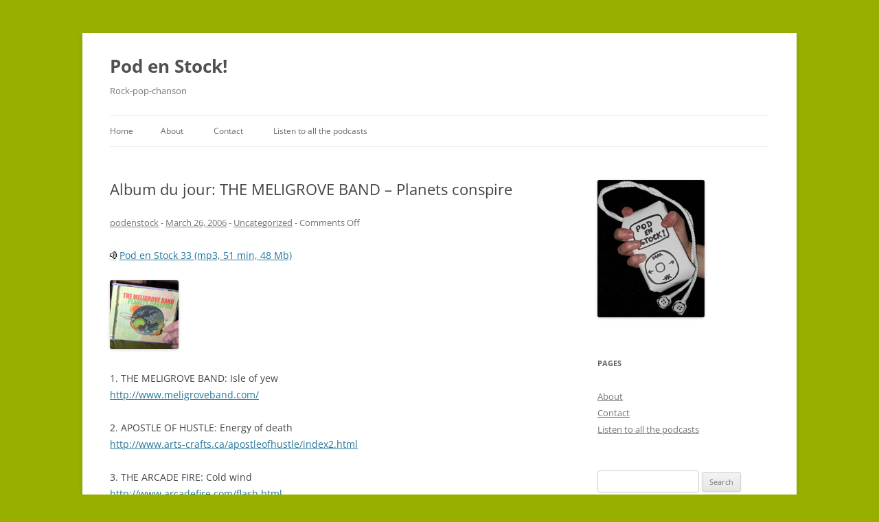

--- FILE ---
content_type: text/html; charset=UTF-8
request_url: https://podenstock.net/blog/2006/03/26/album-du-jour-the-meligrove-band-planets-conspire/
body_size: 8176
content:
<!DOCTYPE html>
<!--[if IE 7]>
<html class="ie ie7" lang="en-US">
<![endif]-->
<!--[if IE 8]>
<html class="ie ie8" lang="en-US">
<![endif]-->
<!--[if !(IE 7) & !(IE 8)]><!-->
<html lang="en-US">
<!--<![endif]-->
<head>
<meta charset="UTF-8" />
<meta name="viewport" content="width=device-width" />
<title>Album du jour: THE MELIGROVE BAND &#8211; Planets conspire | Pod en Stock!</title>
<link rel="profile" href="https://gmpg.org/xfn/11" />
<link rel="pingback" href="https://podenstock.net/wordpress/xmlrpc.php">
<!--[if lt IE 9]>
<script src="https://podenstock.net/wordpress/wp-content/themes/twentytwelve/js/html5.js?ver=3.7.0" type="text/javascript"></script>
<![endif]-->
<meta name='robots' content='max-image-preview:large' />
<link rel="alternate" type="application/rss+xml" title="Pod en Stock! &raquo; Feed" href="https://podenstock.net/feed/" />
<link rel="alternate" type="application/rss+xml" title="Pod en Stock! &raquo; Comments Feed" href="https://podenstock.net/comments/feed/" />

<script>
var MP3jPLAYLISTS = [];
var MP3jPLAYERS = [];
</script>
<script type="text/javascript">
window._wpemojiSettings = {"baseUrl":"https:\/\/s.w.org\/images\/core\/emoji\/14.0.0\/72x72\/","ext":".png","svgUrl":"https:\/\/s.w.org\/images\/core\/emoji\/14.0.0\/svg\/","svgExt":".svg","source":{"concatemoji":"https:\/\/podenstock.net\/wordpress\/wp-includes\/js\/wp-emoji-release.min.js?ver=6.2.8"}};
/*! This file is auto-generated */
!function(e,a,t){var n,r,o,i=a.createElement("canvas"),p=i.getContext&&i.getContext("2d");function s(e,t){p.clearRect(0,0,i.width,i.height),p.fillText(e,0,0);e=i.toDataURL();return p.clearRect(0,0,i.width,i.height),p.fillText(t,0,0),e===i.toDataURL()}function c(e){var t=a.createElement("script");t.src=e,t.defer=t.type="text/javascript",a.getElementsByTagName("head")[0].appendChild(t)}for(o=Array("flag","emoji"),t.supports={everything:!0,everythingExceptFlag:!0},r=0;r<o.length;r++)t.supports[o[r]]=function(e){if(p&&p.fillText)switch(p.textBaseline="top",p.font="600 32px Arial",e){case"flag":return s("\ud83c\udff3\ufe0f\u200d\u26a7\ufe0f","\ud83c\udff3\ufe0f\u200b\u26a7\ufe0f")?!1:!s("\ud83c\uddfa\ud83c\uddf3","\ud83c\uddfa\u200b\ud83c\uddf3")&&!s("\ud83c\udff4\udb40\udc67\udb40\udc62\udb40\udc65\udb40\udc6e\udb40\udc67\udb40\udc7f","\ud83c\udff4\u200b\udb40\udc67\u200b\udb40\udc62\u200b\udb40\udc65\u200b\udb40\udc6e\u200b\udb40\udc67\u200b\udb40\udc7f");case"emoji":return!s("\ud83e\udef1\ud83c\udffb\u200d\ud83e\udef2\ud83c\udfff","\ud83e\udef1\ud83c\udffb\u200b\ud83e\udef2\ud83c\udfff")}return!1}(o[r]),t.supports.everything=t.supports.everything&&t.supports[o[r]],"flag"!==o[r]&&(t.supports.everythingExceptFlag=t.supports.everythingExceptFlag&&t.supports[o[r]]);t.supports.everythingExceptFlag=t.supports.everythingExceptFlag&&!t.supports.flag,t.DOMReady=!1,t.readyCallback=function(){t.DOMReady=!0},t.supports.everything||(n=function(){t.readyCallback()},a.addEventListener?(a.addEventListener("DOMContentLoaded",n,!1),e.addEventListener("load",n,!1)):(e.attachEvent("onload",n),a.attachEvent("onreadystatechange",function(){"complete"===a.readyState&&t.readyCallback()})),(e=t.source||{}).concatemoji?c(e.concatemoji):e.wpemoji&&e.twemoji&&(c(e.twemoji),c(e.wpemoji)))}(window,document,window._wpemojiSettings);
</script>
<style type="text/css">
img.wp-smiley,
img.emoji {
	display: inline !important;
	border: none !important;
	box-shadow: none !important;
	height: 1em !important;
	width: 1em !important;
	margin: 0 0.07em !important;
	vertical-align: -0.1em !important;
	background: none !important;
	padding: 0 !important;
}
</style>
	<link rel='stylesheet' id='wp-block-library-css' href='https://podenstock.net/wordpress/wp-includes/css/dist/block-library/style.min.css?ver=6.2.8' type='text/css' media='all' />
<style id='wp-block-library-theme-inline-css' type='text/css'>
.wp-block-audio figcaption{color:#555;font-size:13px;text-align:center}.is-dark-theme .wp-block-audio figcaption{color:hsla(0,0%,100%,.65)}.wp-block-audio{margin:0 0 1em}.wp-block-code{border:1px solid #ccc;border-radius:4px;font-family:Menlo,Consolas,monaco,monospace;padding:.8em 1em}.wp-block-embed figcaption{color:#555;font-size:13px;text-align:center}.is-dark-theme .wp-block-embed figcaption{color:hsla(0,0%,100%,.65)}.wp-block-embed{margin:0 0 1em}.blocks-gallery-caption{color:#555;font-size:13px;text-align:center}.is-dark-theme .blocks-gallery-caption{color:hsla(0,0%,100%,.65)}.wp-block-image figcaption{color:#555;font-size:13px;text-align:center}.is-dark-theme .wp-block-image figcaption{color:hsla(0,0%,100%,.65)}.wp-block-image{margin:0 0 1em}.wp-block-pullquote{border-bottom:4px solid;border-top:4px solid;color:currentColor;margin-bottom:1.75em}.wp-block-pullquote cite,.wp-block-pullquote footer,.wp-block-pullquote__citation{color:currentColor;font-size:.8125em;font-style:normal;text-transform:uppercase}.wp-block-quote{border-left:.25em solid;margin:0 0 1.75em;padding-left:1em}.wp-block-quote cite,.wp-block-quote footer{color:currentColor;font-size:.8125em;font-style:normal;position:relative}.wp-block-quote.has-text-align-right{border-left:none;border-right:.25em solid;padding-left:0;padding-right:1em}.wp-block-quote.has-text-align-center{border:none;padding-left:0}.wp-block-quote.is-large,.wp-block-quote.is-style-large,.wp-block-quote.is-style-plain{border:none}.wp-block-search .wp-block-search__label{font-weight:700}.wp-block-search__button{border:1px solid #ccc;padding:.375em .625em}:where(.wp-block-group.has-background){padding:1.25em 2.375em}.wp-block-separator.has-css-opacity{opacity:.4}.wp-block-separator{border:none;border-bottom:2px solid;margin-left:auto;margin-right:auto}.wp-block-separator.has-alpha-channel-opacity{opacity:1}.wp-block-separator:not(.is-style-wide):not(.is-style-dots){width:100px}.wp-block-separator.has-background:not(.is-style-dots){border-bottom:none;height:1px}.wp-block-separator.has-background:not(.is-style-wide):not(.is-style-dots){height:2px}.wp-block-table{margin:0 0 1em}.wp-block-table td,.wp-block-table th{word-break:normal}.wp-block-table figcaption{color:#555;font-size:13px;text-align:center}.is-dark-theme .wp-block-table figcaption{color:hsla(0,0%,100%,.65)}.wp-block-video figcaption{color:#555;font-size:13px;text-align:center}.is-dark-theme .wp-block-video figcaption{color:hsla(0,0%,100%,.65)}.wp-block-video{margin:0 0 1em}.wp-block-template-part.has-background{margin-bottom:0;margin-top:0;padding:1.25em 2.375em}
</style>
<link rel='stylesheet' id='classic-theme-styles-css' href='https://podenstock.net/wordpress/wp-includes/css/classic-themes.min.css?ver=6.2.8' type='text/css' media='all' />
<style id='global-styles-inline-css' type='text/css'>
body{--wp--preset--color--black: #000000;--wp--preset--color--cyan-bluish-gray: #abb8c3;--wp--preset--color--white: #fff;--wp--preset--color--pale-pink: #f78da7;--wp--preset--color--vivid-red: #cf2e2e;--wp--preset--color--luminous-vivid-orange: #ff6900;--wp--preset--color--luminous-vivid-amber: #fcb900;--wp--preset--color--light-green-cyan: #7bdcb5;--wp--preset--color--vivid-green-cyan: #00d084;--wp--preset--color--pale-cyan-blue: #8ed1fc;--wp--preset--color--vivid-cyan-blue: #0693e3;--wp--preset--color--vivid-purple: #9b51e0;--wp--preset--color--blue: #21759b;--wp--preset--color--dark-gray: #444;--wp--preset--color--medium-gray: #9f9f9f;--wp--preset--color--light-gray: #e6e6e6;--wp--preset--gradient--vivid-cyan-blue-to-vivid-purple: linear-gradient(135deg,rgba(6,147,227,1) 0%,rgb(155,81,224) 100%);--wp--preset--gradient--light-green-cyan-to-vivid-green-cyan: linear-gradient(135deg,rgb(122,220,180) 0%,rgb(0,208,130) 100%);--wp--preset--gradient--luminous-vivid-amber-to-luminous-vivid-orange: linear-gradient(135deg,rgba(252,185,0,1) 0%,rgba(255,105,0,1) 100%);--wp--preset--gradient--luminous-vivid-orange-to-vivid-red: linear-gradient(135deg,rgba(255,105,0,1) 0%,rgb(207,46,46) 100%);--wp--preset--gradient--very-light-gray-to-cyan-bluish-gray: linear-gradient(135deg,rgb(238,238,238) 0%,rgb(169,184,195) 100%);--wp--preset--gradient--cool-to-warm-spectrum: linear-gradient(135deg,rgb(74,234,220) 0%,rgb(151,120,209) 20%,rgb(207,42,186) 40%,rgb(238,44,130) 60%,rgb(251,105,98) 80%,rgb(254,248,76) 100%);--wp--preset--gradient--blush-light-purple: linear-gradient(135deg,rgb(255,206,236) 0%,rgb(152,150,240) 100%);--wp--preset--gradient--blush-bordeaux: linear-gradient(135deg,rgb(254,205,165) 0%,rgb(254,45,45) 50%,rgb(107,0,62) 100%);--wp--preset--gradient--luminous-dusk: linear-gradient(135deg,rgb(255,203,112) 0%,rgb(199,81,192) 50%,rgb(65,88,208) 100%);--wp--preset--gradient--pale-ocean: linear-gradient(135deg,rgb(255,245,203) 0%,rgb(182,227,212) 50%,rgb(51,167,181) 100%);--wp--preset--gradient--electric-grass: linear-gradient(135deg,rgb(202,248,128) 0%,rgb(113,206,126) 100%);--wp--preset--gradient--midnight: linear-gradient(135deg,rgb(2,3,129) 0%,rgb(40,116,252) 100%);--wp--preset--duotone--dark-grayscale: url('#wp-duotone-dark-grayscale');--wp--preset--duotone--grayscale: url('#wp-duotone-grayscale');--wp--preset--duotone--purple-yellow: url('#wp-duotone-purple-yellow');--wp--preset--duotone--blue-red: url('#wp-duotone-blue-red');--wp--preset--duotone--midnight: url('#wp-duotone-midnight');--wp--preset--duotone--magenta-yellow: url('#wp-duotone-magenta-yellow');--wp--preset--duotone--purple-green: url('#wp-duotone-purple-green');--wp--preset--duotone--blue-orange: url('#wp-duotone-blue-orange');--wp--preset--font-size--small: 13px;--wp--preset--font-size--medium: 20px;--wp--preset--font-size--large: 36px;--wp--preset--font-size--x-large: 42px;--wp--preset--spacing--20: 0.44rem;--wp--preset--spacing--30: 0.67rem;--wp--preset--spacing--40: 1rem;--wp--preset--spacing--50: 1.5rem;--wp--preset--spacing--60: 2.25rem;--wp--preset--spacing--70: 3.38rem;--wp--preset--spacing--80: 5.06rem;--wp--preset--shadow--natural: 6px 6px 9px rgba(0, 0, 0, 0.2);--wp--preset--shadow--deep: 12px 12px 50px rgba(0, 0, 0, 0.4);--wp--preset--shadow--sharp: 6px 6px 0px rgba(0, 0, 0, 0.2);--wp--preset--shadow--outlined: 6px 6px 0px -3px rgba(255, 255, 255, 1), 6px 6px rgba(0, 0, 0, 1);--wp--preset--shadow--crisp: 6px 6px 0px rgba(0, 0, 0, 1);}:where(.is-layout-flex){gap: 0.5em;}body .is-layout-flow > .alignleft{float: left;margin-inline-start: 0;margin-inline-end: 2em;}body .is-layout-flow > .alignright{float: right;margin-inline-start: 2em;margin-inline-end: 0;}body .is-layout-flow > .aligncenter{margin-left: auto !important;margin-right: auto !important;}body .is-layout-constrained > .alignleft{float: left;margin-inline-start: 0;margin-inline-end: 2em;}body .is-layout-constrained > .alignright{float: right;margin-inline-start: 2em;margin-inline-end: 0;}body .is-layout-constrained > .aligncenter{margin-left: auto !important;margin-right: auto !important;}body .is-layout-constrained > :where(:not(.alignleft):not(.alignright):not(.alignfull)){max-width: var(--wp--style--global--content-size);margin-left: auto !important;margin-right: auto !important;}body .is-layout-constrained > .alignwide{max-width: var(--wp--style--global--wide-size);}body .is-layout-flex{display: flex;}body .is-layout-flex{flex-wrap: wrap;align-items: center;}body .is-layout-flex > *{margin: 0;}:where(.wp-block-columns.is-layout-flex){gap: 2em;}.has-black-color{color: var(--wp--preset--color--black) !important;}.has-cyan-bluish-gray-color{color: var(--wp--preset--color--cyan-bluish-gray) !important;}.has-white-color{color: var(--wp--preset--color--white) !important;}.has-pale-pink-color{color: var(--wp--preset--color--pale-pink) !important;}.has-vivid-red-color{color: var(--wp--preset--color--vivid-red) !important;}.has-luminous-vivid-orange-color{color: var(--wp--preset--color--luminous-vivid-orange) !important;}.has-luminous-vivid-amber-color{color: var(--wp--preset--color--luminous-vivid-amber) !important;}.has-light-green-cyan-color{color: var(--wp--preset--color--light-green-cyan) !important;}.has-vivid-green-cyan-color{color: var(--wp--preset--color--vivid-green-cyan) !important;}.has-pale-cyan-blue-color{color: var(--wp--preset--color--pale-cyan-blue) !important;}.has-vivid-cyan-blue-color{color: var(--wp--preset--color--vivid-cyan-blue) !important;}.has-vivid-purple-color{color: var(--wp--preset--color--vivid-purple) !important;}.has-black-background-color{background-color: var(--wp--preset--color--black) !important;}.has-cyan-bluish-gray-background-color{background-color: var(--wp--preset--color--cyan-bluish-gray) !important;}.has-white-background-color{background-color: var(--wp--preset--color--white) !important;}.has-pale-pink-background-color{background-color: var(--wp--preset--color--pale-pink) !important;}.has-vivid-red-background-color{background-color: var(--wp--preset--color--vivid-red) !important;}.has-luminous-vivid-orange-background-color{background-color: var(--wp--preset--color--luminous-vivid-orange) !important;}.has-luminous-vivid-amber-background-color{background-color: var(--wp--preset--color--luminous-vivid-amber) !important;}.has-light-green-cyan-background-color{background-color: var(--wp--preset--color--light-green-cyan) !important;}.has-vivid-green-cyan-background-color{background-color: var(--wp--preset--color--vivid-green-cyan) !important;}.has-pale-cyan-blue-background-color{background-color: var(--wp--preset--color--pale-cyan-blue) !important;}.has-vivid-cyan-blue-background-color{background-color: var(--wp--preset--color--vivid-cyan-blue) !important;}.has-vivid-purple-background-color{background-color: var(--wp--preset--color--vivid-purple) !important;}.has-black-border-color{border-color: var(--wp--preset--color--black) !important;}.has-cyan-bluish-gray-border-color{border-color: var(--wp--preset--color--cyan-bluish-gray) !important;}.has-white-border-color{border-color: var(--wp--preset--color--white) !important;}.has-pale-pink-border-color{border-color: var(--wp--preset--color--pale-pink) !important;}.has-vivid-red-border-color{border-color: var(--wp--preset--color--vivid-red) !important;}.has-luminous-vivid-orange-border-color{border-color: var(--wp--preset--color--luminous-vivid-orange) !important;}.has-luminous-vivid-amber-border-color{border-color: var(--wp--preset--color--luminous-vivid-amber) !important;}.has-light-green-cyan-border-color{border-color: var(--wp--preset--color--light-green-cyan) !important;}.has-vivid-green-cyan-border-color{border-color: var(--wp--preset--color--vivid-green-cyan) !important;}.has-pale-cyan-blue-border-color{border-color: var(--wp--preset--color--pale-cyan-blue) !important;}.has-vivid-cyan-blue-border-color{border-color: var(--wp--preset--color--vivid-cyan-blue) !important;}.has-vivid-purple-border-color{border-color: var(--wp--preset--color--vivid-purple) !important;}.has-vivid-cyan-blue-to-vivid-purple-gradient-background{background: var(--wp--preset--gradient--vivid-cyan-blue-to-vivid-purple) !important;}.has-light-green-cyan-to-vivid-green-cyan-gradient-background{background: var(--wp--preset--gradient--light-green-cyan-to-vivid-green-cyan) !important;}.has-luminous-vivid-amber-to-luminous-vivid-orange-gradient-background{background: var(--wp--preset--gradient--luminous-vivid-amber-to-luminous-vivid-orange) !important;}.has-luminous-vivid-orange-to-vivid-red-gradient-background{background: var(--wp--preset--gradient--luminous-vivid-orange-to-vivid-red) !important;}.has-very-light-gray-to-cyan-bluish-gray-gradient-background{background: var(--wp--preset--gradient--very-light-gray-to-cyan-bluish-gray) !important;}.has-cool-to-warm-spectrum-gradient-background{background: var(--wp--preset--gradient--cool-to-warm-spectrum) !important;}.has-blush-light-purple-gradient-background{background: var(--wp--preset--gradient--blush-light-purple) !important;}.has-blush-bordeaux-gradient-background{background: var(--wp--preset--gradient--blush-bordeaux) !important;}.has-luminous-dusk-gradient-background{background: var(--wp--preset--gradient--luminous-dusk) !important;}.has-pale-ocean-gradient-background{background: var(--wp--preset--gradient--pale-ocean) !important;}.has-electric-grass-gradient-background{background: var(--wp--preset--gradient--electric-grass) !important;}.has-midnight-gradient-background{background: var(--wp--preset--gradient--midnight) !important;}.has-small-font-size{font-size: var(--wp--preset--font-size--small) !important;}.has-medium-font-size{font-size: var(--wp--preset--font-size--medium) !important;}.has-large-font-size{font-size: var(--wp--preset--font-size--large) !important;}.has-x-large-font-size{font-size: var(--wp--preset--font-size--x-large) !important;}
.wp-block-navigation a:where(:not(.wp-element-button)){color: inherit;}
:where(.wp-block-columns.is-layout-flex){gap: 2em;}
.wp-block-pullquote{font-size: 1.5em;line-height: 1.6;}
</style>
<link rel='stylesheet' id='chld_thm_cfg_parent-css' href='https://podenstock.net/wordpress/wp-content/themes/twentytwelve/style.css?ver=6.2.8' type='text/css' media='all' />
<link rel='stylesheet' id='twentytwelve-fonts-css' href='https://podenstock.net/wordpress/wp-content/themes/twentytwelve/fonts/font-open-sans.css?ver=20230328' type='text/css' media='all' />
<link rel='stylesheet' id='twentytwelve-style-css' href='https://podenstock.net/wordpress/wp-content/themes/twentytwelve-child/style.css?ver=1.0.1459094525' type='text/css' media='all' />
<link rel='stylesheet' id='twentytwelve-block-style-css' href='https://podenstock.net/wordpress/wp-content/themes/twentytwelve/css/blocks.css?ver=20230213' type='text/css' media='all' />
<!--[if lt IE 9]>
<link rel='stylesheet' id='twentytwelve-ie-css' href='https://podenstock.net/wordpress/wp-content/themes/twentytwelve/css/ie.css?ver=20150214' type='text/css' media='all' />
<![endif]-->
<link rel='stylesheet' id='mp3-jplayer-css' href='https://podenstock.net/wordpress/wp-content/plugins/mp3-jplayer/css/dark.css?ver=2.7.3' type='text/css' media='all' />
<script type='text/javascript' src='https://podenstock.net/wordpress/wp-includes/js/jquery/jquery.min.js?ver=3.6.4' id='jquery-core-js'></script>
<script type='text/javascript' src='https://podenstock.net/wordpress/wp-includes/js/jquery/jquery-migrate.min.js?ver=3.4.0' id='jquery-migrate-js'></script>
<link rel="https://api.w.org/" href="https://podenstock.net/wp-json/" /><link rel="alternate" type="application/json" href="https://podenstock.net/wp-json/wp/v2/posts/84" /><link rel="EditURI" type="application/rsd+xml" title="RSD" href="https://podenstock.net/wordpress/xmlrpc.php?rsd" />
<link rel="wlwmanifest" type="application/wlwmanifest+xml" href="https://podenstock.net/wordpress/wp-includes/wlwmanifest.xml" />
<meta name="generator" content="WordPress 6.2.8" />
<link rel="canonical" href="https://podenstock.net/blog/2006/03/26/album-du-jour-the-meligrove-band-planets-conspire/" />
<link rel='shortlink' href='https://podenstock.net/?p=84' />
<link rel="alternate" type="application/json+oembed" href="https://podenstock.net/wp-json/oembed/1.0/embed?url=https%3A%2F%2Fpodenstock.net%2Fblog%2F2006%2F03%2F26%2Falbum-du-jour-the-meligrove-band-planets-conspire%2F" />
<link rel="alternate" type="text/xml+oembed" href="https://podenstock.net/wp-json/oembed/1.0/embed?url=https%3A%2F%2Fpodenstock.net%2Fblog%2F2006%2F03%2F26%2Falbum-du-jour-the-meligrove-band-planets-conspire%2F&#038;format=xml" />

		<!-- GA Google Analytics @ https://m0n.co/ga -->
		<script>
			(function(i,s,o,g,r,a,m){i['GoogleAnalyticsObject']=r;i[r]=i[r]||function(){
			(i[r].q=i[r].q||[]).push(arguments)},i[r].l=1*new Date();a=s.createElement(o),
			m=s.getElementsByTagName(o)[0];a.async=1;a.src=g;m.parentNode.insertBefore(a,m)
			})(window,document,'script','https://www.google-analytics.com/analytics.js','ga');
			ga('create', 'UA-125151-2', 'auto');
			ga('send', 'pageview');
		</script>

	<style type="text/css" id="custom-background-css">
body.custom-background { background-color: #98af00; }
</style>
	</head>

<body class="post-template-default single single-post postid-84 single-format-standard custom-background wp-embed-responsive custom-font-enabled single-author">
<svg xmlns="http://www.w3.org/2000/svg" viewBox="0 0 0 0" width="0" height="0" focusable="false" role="none" style="visibility: hidden; position: absolute; left: -9999px; overflow: hidden;" ><defs><filter id="wp-duotone-dark-grayscale"><feColorMatrix color-interpolation-filters="sRGB" type="matrix" values=" .299 .587 .114 0 0 .299 .587 .114 0 0 .299 .587 .114 0 0 .299 .587 .114 0 0 " /><feComponentTransfer color-interpolation-filters="sRGB" ><feFuncR type="table" tableValues="0 0.49803921568627" /><feFuncG type="table" tableValues="0 0.49803921568627" /><feFuncB type="table" tableValues="0 0.49803921568627" /><feFuncA type="table" tableValues="1 1" /></feComponentTransfer><feComposite in2="SourceGraphic" operator="in" /></filter></defs></svg><svg xmlns="http://www.w3.org/2000/svg" viewBox="0 0 0 0" width="0" height="0" focusable="false" role="none" style="visibility: hidden; position: absolute; left: -9999px; overflow: hidden;" ><defs><filter id="wp-duotone-grayscale"><feColorMatrix color-interpolation-filters="sRGB" type="matrix" values=" .299 .587 .114 0 0 .299 .587 .114 0 0 .299 .587 .114 0 0 .299 .587 .114 0 0 " /><feComponentTransfer color-interpolation-filters="sRGB" ><feFuncR type="table" tableValues="0 1" /><feFuncG type="table" tableValues="0 1" /><feFuncB type="table" tableValues="0 1" /><feFuncA type="table" tableValues="1 1" /></feComponentTransfer><feComposite in2="SourceGraphic" operator="in" /></filter></defs></svg><svg xmlns="http://www.w3.org/2000/svg" viewBox="0 0 0 0" width="0" height="0" focusable="false" role="none" style="visibility: hidden; position: absolute; left: -9999px; overflow: hidden;" ><defs><filter id="wp-duotone-purple-yellow"><feColorMatrix color-interpolation-filters="sRGB" type="matrix" values=" .299 .587 .114 0 0 .299 .587 .114 0 0 .299 .587 .114 0 0 .299 .587 .114 0 0 " /><feComponentTransfer color-interpolation-filters="sRGB" ><feFuncR type="table" tableValues="0.54901960784314 0.98823529411765" /><feFuncG type="table" tableValues="0 1" /><feFuncB type="table" tableValues="0.71764705882353 0.25490196078431" /><feFuncA type="table" tableValues="1 1" /></feComponentTransfer><feComposite in2="SourceGraphic" operator="in" /></filter></defs></svg><svg xmlns="http://www.w3.org/2000/svg" viewBox="0 0 0 0" width="0" height="0" focusable="false" role="none" style="visibility: hidden; position: absolute; left: -9999px; overflow: hidden;" ><defs><filter id="wp-duotone-blue-red"><feColorMatrix color-interpolation-filters="sRGB" type="matrix" values=" .299 .587 .114 0 0 .299 .587 .114 0 0 .299 .587 .114 0 0 .299 .587 .114 0 0 " /><feComponentTransfer color-interpolation-filters="sRGB" ><feFuncR type="table" tableValues="0 1" /><feFuncG type="table" tableValues="0 0.27843137254902" /><feFuncB type="table" tableValues="0.5921568627451 0.27843137254902" /><feFuncA type="table" tableValues="1 1" /></feComponentTransfer><feComposite in2="SourceGraphic" operator="in" /></filter></defs></svg><svg xmlns="http://www.w3.org/2000/svg" viewBox="0 0 0 0" width="0" height="0" focusable="false" role="none" style="visibility: hidden; position: absolute; left: -9999px; overflow: hidden;" ><defs><filter id="wp-duotone-midnight"><feColorMatrix color-interpolation-filters="sRGB" type="matrix" values=" .299 .587 .114 0 0 .299 .587 .114 0 0 .299 .587 .114 0 0 .299 .587 .114 0 0 " /><feComponentTransfer color-interpolation-filters="sRGB" ><feFuncR type="table" tableValues="0 0" /><feFuncG type="table" tableValues="0 0.64705882352941" /><feFuncB type="table" tableValues="0 1" /><feFuncA type="table" tableValues="1 1" /></feComponentTransfer><feComposite in2="SourceGraphic" operator="in" /></filter></defs></svg><svg xmlns="http://www.w3.org/2000/svg" viewBox="0 0 0 0" width="0" height="0" focusable="false" role="none" style="visibility: hidden; position: absolute; left: -9999px; overflow: hidden;" ><defs><filter id="wp-duotone-magenta-yellow"><feColorMatrix color-interpolation-filters="sRGB" type="matrix" values=" .299 .587 .114 0 0 .299 .587 .114 0 0 .299 .587 .114 0 0 .299 .587 .114 0 0 " /><feComponentTransfer color-interpolation-filters="sRGB" ><feFuncR type="table" tableValues="0.78039215686275 1" /><feFuncG type="table" tableValues="0 0.94901960784314" /><feFuncB type="table" tableValues="0.35294117647059 0.47058823529412" /><feFuncA type="table" tableValues="1 1" /></feComponentTransfer><feComposite in2="SourceGraphic" operator="in" /></filter></defs></svg><svg xmlns="http://www.w3.org/2000/svg" viewBox="0 0 0 0" width="0" height="0" focusable="false" role="none" style="visibility: hidden; position: absolute; left: -9999px; overflow: hidden;" ><defs><filter id="wp-duotone-purple-green"><feColorMatrix color-interpolation-filters="sRGB" type="matrix" values=" .299 .587 .114 0 0 .299 .587 .114 0 0 .299 .587 .114 0 0 .299 .587 .114 0 0 " /><feComponentTransfer color-interpolation-filters="sRGB" ><feFuncR type="table" tableValues="0.65098039215686 0.40392156862745" /><feFuncG type="table" tableValues="0 1" /><feFuncB type="table" tableValues="0.44705882352941 0.4" /><feFuncA type="table" tableValues="1 1" /></feComponentTransfer><feComposite in2="SourceGraphic" operator="in" /></filter></defs></svg><svg xmlns="http://www.w3.org/2000/svg" viewBox="0 0 0 0" width="0" height="0" focusable="false" role="none" style="visibility: hidden; position: absolute; left: -9999px; overflow: hidden;" ><defs><filter id="wp-duotone-blue-orange"><feColorMatrix color-interpolation-filters="sRGB" type="matrix" values=" .299 .587 .114 0 0 .299 .587 .114 0 0 .299 .587 .114 0 0 .299 .587 .114 0 0 " /><feComponentTransfer color-interpolation-filters="sRGB" ><feFuncR type="table" tableValues="0.098039215686275 1" /><feFuncG type="table" tableValues="0 0.66274509803922" /><feFuncB type="table" tableValues="0.84705882352941 0.41960784313725" /><feFuncA type="table" tableValues="1 1" /></feComponentTransfer><feComposite in2="SourceGraphic" operator="in" /></filter></defs></svg><div id="page" class="hfeed site">
	<header id="masthead" class="site-header">
		<hgroup>
			<h1 class="site-title"><a href="https://podenstock.net/" rel="home">Pod en Stock!</a></h1>
			<h2 class="site-description">Rock-pop-chanson</h2>
		</hgroup>

		<nav id="site-navigation" class="main-navigation">
			<button class="menu-toggle">Menu</button>
			<a class="assistive-text" href="#content">Skip to content</a>
			<div class="nav-menu"><ul>
<li ><a href="https://podenstock.net/">Home</a></li><li class="page_item page-item-2"><a href="https://podenstock.net/about/">About</a></li>
<li class="page_item page-item-440"><a href="https://podenstock.net/contact/">Contact</a></li>
<li class="page_item page-item-177"><a href="https://podenstock.net/listen-to-all-the-podcasts/">Listen to all the podcasts</a></li>
</ul></div>
		</nav><!-- #site-navigation -->

			</header><!-- #masthead -->

	<div id="main" class="wrapper">

	<div id="primary" class="site-content">
		<div id="content" role="main">

			
				
	<article id="post-84" class="post-84 post type-post status-publish format-standard hentry category-uncategorized">
				<header class="entry-header">
			
						<h1 class="entry-title">Album du jour: THE MELIGROVE BAND &#8211; Planets conspire</h1>
							<div class="comments-link">
					<span class="by-author"><span class="author vcard"><a class="url fn n" href="https://podenstock.net/blog/author/admin/" title="View all posts by podenstock" rel="author">podenstock</a></span></span> - <a href="https://podenstock.net/blog/2006/03/26/album-du-jour-the-meligrove-band-planets-conspire/" title="10:00 pm" rel="bookmark"><time class="entry-date" datetime="2006-03-26T22:00:00+02:00">March 26, 2006</time></a> - <a href="https://podenstock.net/blog/category/uncategorized/" rel="category tag">Uncategorized</a> - <span>Comments Off<span class="screen-reader-text"> on Album du jour: THE MELIGROVE BAND &#8211; Planets conspire</span></span>				</div><!-- .comments-link -->
		</header><!-- .entry-header -->





				<div class="entry-content">
			<div><img decoding="async" src="/speaker.gif" />  <a href="https://podenstock.net/podcast/podenstock33-060326.mp3">Pod en Stock 33 (mp3, 51 min, 48 Mb)</a></p>
<p><a href="http://www.amazon.ca/exec/obidos/ASIN/B000DZJHQK/"><img decoding="async" border="0" src="/pix/33_meligroveband.jpg" /></a></p>
<p>1. THE MELIGROVE BAND: Isle of yew<br /><a href="http://www.meligroveband.com/">http://www.meligroveband.com/</a></p>
<p>2. APOSTLE OF HUSTLE: Energy of death<br /><a href="http://www.arts-crafts.ca/apostleofhustle/index2.html">http://www.arts-crafts.ca/apostleofhustle/index2.html</a></p>
<p>3. THE ARCADE FIRE: Cold wind<br /><a href="http://www.arcadefire.com/flash.html">http://www.arcadefire.com/flash.html</a></p>
<p>4. CALEXICO: Deep down<br /><a href="http://www.casadecalexico.com/">http://www.casadecalexico.com/</a></p>
<p>5. BAND OF HORSES: The funeral<br /><a href="http://www.bandofhorses.com/">http://www.bandofhorses.com/</a></p>
<p>6. THE MELIGROVE BAND: I&#8217;m easy<br /><a href="http://www.myspace.com/meligroveband">http://www.myspace.com/meligroveband</a><br /><a href="http://www.tinymixtapes.com/musicreviews/m/meligrove_band.htm">http://www.tinymixtapes.com/&#8230;/meligrove_band.htm</a></p>
<p>7. CLEARLAKE: No kind of life<br /><a href="http://www.clearlake.uk.com/">http://www.clearlake.uk.com/</a></p>
<p>8. ELF POWER: An old familiar scene<br /><a href="http://www.youaintnopicasso.com/2006/03/12/new-elf-power-an-old-familiar-scene/">http://www.youaintnopicasso.com/&#8230;/new-elf-power-an-old-familiar-scene/</a><br /><a href="http://www.elfpower.com/">http://www.elfpower.com/</a></p>
<p>9. NEUTRAL MILK HOTEL: Two-headed boy<br /><a href="http://neutralmilkhotel.net/">http://neutralmilkhotel.net/</a></p>
<p>10. CUFF THE DUKE: The trouble and the truth<br /><a href="http://www.cufftheduke.com/">http://www.cufftheduke.com/</a></p>
<p>11. THE MELIGROVE BAND: Everyone&#8217;s a winner<br /><a href="http://www.torontoindie.com/i15.htm">http://www.torontoindie.com/i15.htm</a><br /><a href="http://beingtheremag.com/feature.php?id=36&amp;issue=13">http://beingtheremag.com/feature.php?id=36&amp;issue=13</a></p>
<p>&#8230;stay tuned for scenes from our next episode&#8230;</div>
					</div><!-- .entry-content -->
		
<footer class="entry-meta">
								</footer><!-- .entry-meta -->
		
	</article><!-- #post -->

				<nav class="nav-single">
					<h3 class="assistive-text">Post navigation</h3>
					<span class="nav-previous"><a href="https://podenstock.net/blog/2006/03/12/album-du-jour-mi-and-lau-mi-and-lau/" rel="prev"><span class="meta-nav">&larr;</span> Album du jour: MI AND L&#8217;AU &#8211; Mi and l&#8217;au</a></span>
					<span class="nav-next"><a href="https://podenstock.net/blog/2006/04/09/album-du-jour-sambassadeur-sambassadeur/" rel="next">Album du jour: SAMBASSADEUR &#8211; Sambassadeur <span class="meta-nav">&rarr;</span></a></span>
				</nav><!-- .nav-single -->

				
<div id="comments" class="comments-area">

	
	
	
</div><!-- #comments .comments-area -->

			
		</div><!-- #content -->
	</div><!-- #primary -->


			<div id="secondary" class="widget-area" role="complementary">
			<aside id="text-5" class="widget widget_text">			<div class="textwidget"><img src="http://podenstock.net/podenstock.jpg" alt="Pod en Stock!"></div>
		</aside><aside id="pages-3" class="widget widget_pages"><h3 class="widget-title">Pages</h3>
			<ul>
				<li class="page_item page-item-2"><a href="https://podenstock.net/about/">About</a></li>
<li class="page_item page-item-440"><a href="https://podenstock.net/contact/">Contact</a></li>
<li class="page_item page-item-177"><a href="https://podenstock.net/listen-to-all-the-podcasts/">Listen to all the podcasts</a></li>
			</ul>

			</aside><aside id="search-3" class="widget widget_search"><form role="search" method="get" id="searchform" class="searchform" action="https://podenstock.net/">
				<div>
					<label class="screen-reader-text" for="s">Search for:</label>
					<input type="text" value="" name="s" id="s" />
					<input type="submit" id="searchsubmit" value="Search" />
				</div>
			</form></aside><aside id="linkcat-2" class="widget widget_links"><h3 class="widget-title">Blogroll</h3>
	<ul class='xoxo blogroll'>
<li><a href="http://www.allmusic.com/">AllMusic.com</a></li>
<li><a href="http://blogup.canalblog.com/">Blog up</a></li>
<li><a href="http://wmbr.org/shows/boc.html">Breakfast of champions WMBR</a></li>
<li><a href="http://www.radiofrance.fr/chaines/france-inter01/emissions/lenoir/">C&#039;est Lenoir</a></li>
<li><a href="http://www.euradionantes.eu/">Eur@dioNantes</a></li>
<li><a href="http://www.blogotheque.net/">La blogothèque</a></li>
<li><a href="http://www.lesdisquesbien.com/">Les disques bien</a></li>
<li><a href="http://www.paslongtemps.net/">pas.longtemps</a></li>
<li><a href="http://www.pitchforkmedia.com/">Pitchfork</a></li>
<li><a href="http://www.popnews.com/">PopNews</a></li>
<li><a href="http://www.lora.ch/">Radio Lora</a></li>
<li><a href="http://sfleury.noosblog.fr/sfblog/">SFblog</a></li>

	</ul>
</aside>
<aside id="archives-3" class="widget widget_archive"><h3 class="widget-title">Archives</h3>
			<ul>
					<li><a href='https://podenstock.net/blog/2016/05/'>May 2016</a></li>
	<li><a href='https://podenstock.net/blog/2010/12/'>December 2010</a></li>
	<li><a href='https://podenstock.net/blog/2010/10/'>October 2010</a></li>
	<li><a href='https://podenstock.net/blog/2010/02/'>February 2010</a></li>
	<li><a href='https://podenstock.net/blog/2009/03/'>March 2009</a></li>
	<li><a href='https://podenstock.net/blog/2008/12/'>December 2008</a></li>
	<li><a href='https://podenstock.net/blog/2008/11/'>November 2008</a></li>
	<li><a href='https://podenstock.net/blog/2008/10/'>October 2008</a></li>
	<li><a href='https://podenstock.net/blog/2008/08/'>August 2008</a></li>
	<li><a href='https://podenstock.net/blog/2008/07/'>July 2008</a></li>
	<li><a href='https://podenstock.net/blog/2008/06/'>June 2008</a></li>
	<li><a href='https://podenstock.net/blog/2008/05/'>May 2008</a></li>
	<li><a href='https://podenstock.net/blog/2008/04/'>April 2008</a></li>
	<li><a href='https://podenstock.net/blog/2008/03/'>March 2008</a></li>
	<li><a href='https://podenstock.net/blog/2008/02/'>February 2008</a></li>
	<li><a href='https://podenstock.net/blog/2008/01/'>January 2008</a></li>
	<li><a href='https://podenstock.net/blog/2007/12/'>December 2007</a></li>
	<li><a href='https://podenstock.net/blog/2007/11/'>November 2007</a></li>
	<li><a href='https://podenstock.net/blog/2007/10/'>October 2007</a></li>
	<li><a href='https://podenstock.net/blog/2007/09/'>September 2007</a></li>
	<li><a href='https://podenstock.net/blog/2007/08/'>August 2007</a></li>
	<li><a href='https://podenstock.net/blog/2007/07/'>July 2007</a></li>
	<li><a href='https://podenstock.net/blog/2007/06/'>June 2007</a></li>
	<li><a href='https://podenstock.net/blog/2007/05/'>May 2007</a></li>
	<li><a href='https://podenstock.net/blog/2007/04/'>April 2007</a></li>
	<li><a href='https://podenstock.net/blog/2007/03/'>March 2007</a></li>
	<li><a href='https://podenstock.net/blog/2007/02/'>February 2007</a></li>
	<li><a href='https://podenstock.net/blog/2007/01/'>January 2007</a></li>
	<li><a href='https://podenstock.net/blog/2006/12/'>December 2006</a></li>
	<li><a href='https://podenstock.net/blog/2006/11/'>November 2006</a></li>
	<li><a href='https://podenstock.net/blog/2006/10/'>October 2006</a></li>
	<li><a href='https://podenstock.net/blog/2006/09/'>September 2006</a></li>
	<li><a href='https://podenstock.net/blog/2006/08/'>August 2006</a></li>
	<li><a href='https://podenstock.net/blog/2006/07/'>July 2006</a></li>
	<li><a href='https://podenstock.net/blog/2006/06/'>June 2006</a></li>
	<li><a href='https://podenstock.net/blog/2006/05/'>May 2006</a></li>
	<li><a href='https://podenstock.net/blog/2006/04/'>April 2006</a></li>
	<li><a href='https://podenstock.net/blog/2006/03/'>March 2006</a></li>
	<li><a href='https://podenstock.net/blog/2006/02/'>February 2006</a></li>
	<li><a href='https://podenstock.net/blog/2006/01/'>January 2006</a></li>
	<li><a href='https://podenstock.net/blog/2005/12/'>December 2005</a></li>
	<li><a href='https://podenstock.net/blog/2005/11/'>November 2005</a></li>
	<li><a href='https://podenstock.net/blog/2005/10/'>October 2005</a></li>
	<li><a href='https://podenstock.net/blog/2005/09/'>September 2005</a></li>
	<li><a href='https://podenstock.net/blog/2005/08/'>August 2005</a></li>
	<li><a href='https://podenstock.net/blog/2005/07/'>July 2005</a></li>
	<li><a href='https://podenstock.net/blog/2005/06/'>June 2005</a></li>
	<li><a href='https://podenstock.net/blog/2005/05/'>May 2005</a></li>
	<li><a href='https://podenstock.net/blog/2005/04/'>April 2005</a></li>
	<li><a href='https://podenstock.net/blog/2005/03/'>March 2005</a></li>
	<li><a href='https://podenstock.net/blog/2004/05/'>May 2004</a></li>
	<li><a href='https://podenstock.net/blog/2004/03/'>March 2004</a></li>
	<li><a href='https://podenstock.net/blog/2004/02/'>February 2004</a></li>
	<li><a href='https://podenstock.net/blog/2004/01/'>January 2004</a></li>
	<li><a href='https://podenstock.net/blog/2003/12/'>December 2003</a></li>
	<li><a href='https://podenstock.net/blog/2003/11/'>November 2003</a></li>
	<li><a href='https://podenstock.net/blog/2003/10/'>October 2003</a></li>
	<li><a href='https://podenstock.net/blog/2003/09/'>September 2003</a></li>
	<li><a href='https://podenstock.net/blog/2003/08/'>August 2003</a></li>
	<li><a href='https://podenstock.net/blog/2003/06/'>June 2003</a></li>
	<li><a href='https://podenstock.net/blog/2003/05/'>May 2003</a></li>
	<li><a href='https://podenstock.net/blog/2003/04/'>April 2003</a></li>
	<li><a href='https://podenstock.net/blog/2003/03/'>March 2003</a></li>
	<li><a href='https://podenstock.net/blog/2003/02/'>February 2003</a></li>
	<li><a href='https://podenstock.net/blog/2003/01/'>January 2003</a></li>
	<li><a href='https://podenstock.net/blog/2002/12/'>December 2002</a></li>
	<li><a href='https://podenstock.net/blog/2002/11/'>November 2002</a></li>
	<li><a href='https://podenstock.net/blog/2002/10/'>October 2002</a></li>
	<li><a href='https://podenstock.net/blog/2002/09/'>September 2002</a></li>
	<li><a href='https://podenstock.net/blog/2002/08/'>August 2002</a></li>
			</ul>

			</aside><aside id="text-4" class="widget widget_text"><h3 class="widget-title">&#8230;stay tuned&#8230;</h3>			<div class="textwidget"></div>
		</aside>		</div><!-- #secondary -->
		</div><!-- #main .wrapper -->
	<footer id="colophon" role="contentinfo">
		<div class="site-info">
									<a href="https://wordpress.org/" class="imprint" title="Semantic Personal Publishing Platform">
				Proudly powered by WordPress			</a>
		</div><!-- .site-info -->
	</footer><!-- #colophon -->
</div><!-- #page -->

<script type='text/javascript' src='https://podenstock.net/wordpress/wp-content/themes/twentytwelve/js/navigation.js?ver=20141205' id='twentytwelve-navigation-js'></script>
</body>
</html>


--- FILE ---
content_type: text/css
request_url: https://podenstock.net/wordpress/wp-content/themes/twentytwelve-child/style.css?ver=1.0.1459094525
body_size: 322
content:
/*
Theme Name: Twenty Twelve Child
Template: twentytwelve
Author: Child Theme Configurator
Version: 1.0.1459094525
Updated: 2016-03-27 18:02:05
*/

@charset "UTF-8";

footer.entry-meta {
    margin-bottom: 1.714285714rem;
}

/* Minimum width of 600 pixels. */
@media screen and (min-width: 600px) {
	.main-navigation li a {
		text-transform: none;
	}
}

/* =Notes -- JBU 04 jan 2015 -- tweak to have images scale properly
add this to all responsive img classes (look up "responsive")
height: auto; 
*/

.entry-content img,
.comment-content img,
.widget img {
	height: auto;
}

--- FILE ---
content_type: text/plain
request_url: https://www.google-analytics.com/j/collect?v=1&_v=j102&a=2089684132&t=pageview&_s=1&dl=https%3A%2F%2Fpodenstock.net%2Fblog%2F2006%2F03%2F26%2Falbum-du-jour-the-meligrove-band-planets-conspire%2F&ul=en-us%40posix&dt=Album%20du%20jour%3A%20THE%20MELIGROVE%20BAND%20%E2%80%93%20Planets%20conspire%20%7C%20Pod%20en%20Stock!&sr=1280x720&vp=1280x720&_u=IEBAAEABAAAAACAAI~&jid=813202482&gjid=965066730&cid=1934390223.1767050387&tid=UA-125151-2&_gid=1570101147.1767050387&_r=1&_slc=1&z=417702421
body_size: -450
content:
2,cG-KCHS3W9H53